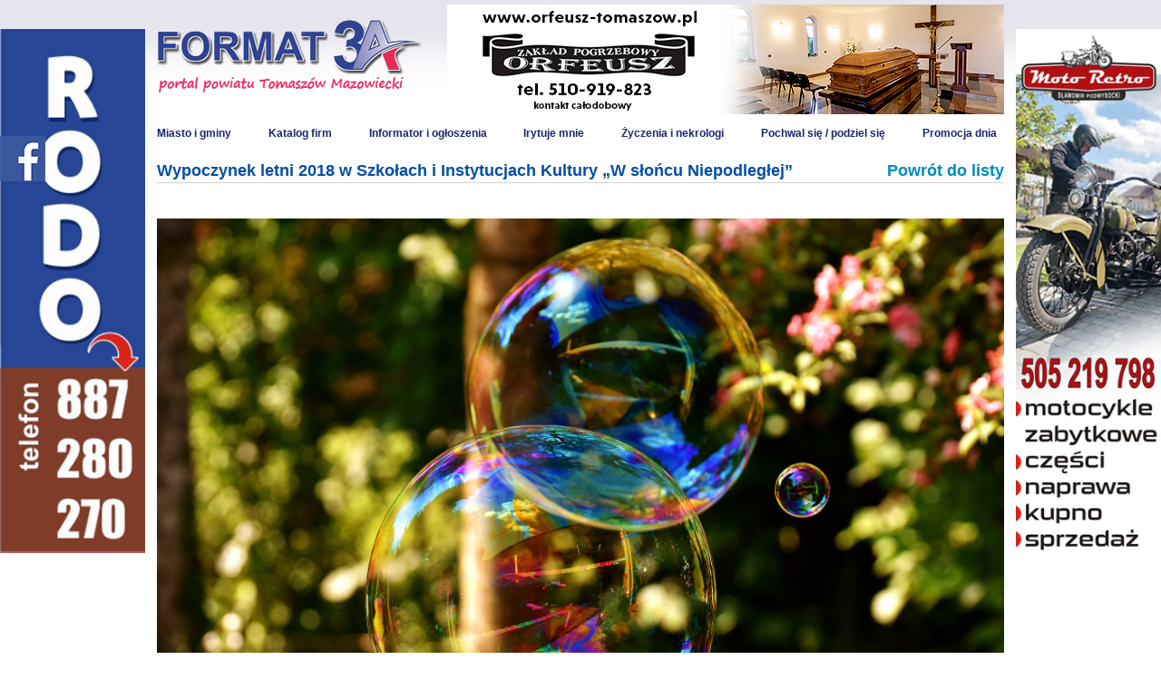

--- FILE ---
content_type: text/html; charset=UTF-8
request_url: http://format3a.pl/podzielsie/wypoczynek-letni-2018-w-szkolach-i-instytucjach-kultury-w-sloncu-niepodleglej/
body_size: 8012
content:
<!doctype html>
<html lang="pl">
  <head>
    <meta charset="utf-8" />
    <meta name="viewport" content="width=device-width" />
    <meta property="fb:app_id" content="327698857563672" />
    
    <title>Wypoczynek letni 2018 w Szkołach i Instytucjach Kultury „W słońcu Niepodległej” &#8211; Format 3A</title>

	  <meta name='robots' content='max-image-preview:large' />
<link rel='dns-prefetch' href='//cdnjs.cloudflare.com' />
<link rel='stylesheet' id='validate-engine-css-css' href='http://format3a.pl/wp-content/plugins/wysija-newsletters/css/validationEngine.jquery.css?ver=2.21' type='text/css' media='all' />
<link rel='stylesheet' id='wp-block-library-css' href='http://format3a.pl/wp-includes/css/dist/block-library/style.min.css?ver=6.2.8' type='text/css' media='all' />
<link rel='stylesheet' id='classic-theme-styles-css' href='http://format3a.pl/wp-includes/css/classic-themes.min.css?ver=6.2.8' type='text/css' media='all' />
<style id='global-styles-inline-css' type='text/css'>
body{--wp--preset--color--black: #000000;--wp--preset--color--cyan-bluish-gray: #abb8c3;--wp--preset--color--white: #ffffff;--wp--preset--color--pale-pink: #f78da7;--wp--preset--color--vivid-red: #cf2e2e;--wp--preset--color--luminous-vivid-orange: #ff6900;--wp--preset--color--luminous-vivid-amber: #fcb900;--wp--preset--color--light-green-cyan: #7bdcb5;--wp--preset--color--vivid-green-cyan: #00d084;--wp--preset--color--pale-cyan-blue: #8ed1fc;--wp--preset--color--vivid-cyan-blue: #0693e3;--wp--preset--color--vivid-purple: #9b51e0;--wp--preset--gradient--vivid-cyan-blue-to-vivid-purple: linear-gradient(135deg,rgba(6,147,227,1) 0%,rgb(155,81,224) 100%);--wp--preset--gradient--light-green-cyan-to-vivid-green-cyan: linear-gradient(135deg,rgb(122,220,180) 0%,rgb(0,208,130) 100%);--wp--preset--gradient--luminous-vivid-amber-to-luminous-vivid-orange: linear-gradient(135deg,rgba(252,185,0,1) 0%,rgba(255,105,0,1) 100%);--wp--preset--gradient--luminous-vivid-orange-to-vivid-red: linear-gradient(135deg,rgba(255,105,0,1) 0%,rgb(207,46,46) 100%);--wp--preset--gradient--very-light-gray-to-cyan-bluish-gray: linear-gradient(135deg,rgb(238,238,238) 0%,rgb(169,184,195) 100%);--wp--preset--gradient--cool-to-warm-spectrum: linear-gradient(135deg,rgb(74,234,220) 0%,rgb(151,120,209) 20%,rgb(207,42,186) 40%,rgb(238,44,130) 60%,rgb(251,105,98) 80%,rgb(254,248,76) 100%);--wp--preset--gradient--blush-light-purple: linear-gradient(135deg,rgb(255,206,236) 0%,rgb(152,150,240) 100%);--wp--preset--gradient--blush-bordeaux: linear-gradient(135deg,rgb(254,205,165) 0%,rgb(254,45,45) 50%,rgb(107,0,62) 100%);--wp--preset--gradient--luminous-dusk: linear-gradient(135deg,rgb(255,203,112) 0%,rgb(199,81,192) 50%,rgb(65,88,208) 100%);--wp--preset--gradient--pale-ocean: linear-gradient(135deg,rgb(255,245,203) 0%,rgb(182,227,212) 50%,rgb(51,167,181) 100%);--wp--preset--gradient--electric-grass: linear-gradient(135deg,rgb(202,248,128) 0%,rgb(113,206,126) 100%);--wp--preset--gradient--midnight: linear-gradient(135deg,rgb(2,3,129) 0%,rgb(40,116,252) 100%);--wp--preset--duotone--dark-grayscale: url('#wp-duotone-dark-grayscale');--wp--preset--duotone--grayscale: url('#wp-duotone-grayscale');--wp--preset--duotone--purple-yellow: url('#wp-duotone-purple-yellow');--wp--preset--duotone--blue-red: url('#wp-duotone-blue-red');--wp--preset--duotone--midnight: url('#wp-duotone-midnight');--wp--preset--duotone--magenta-yellow: url('#wp-duotone-magenta-yellow');--wp--preset--duotone--purple-green: url('#wp-duotone-purple-green');--wp--preset--duotone--blue-orange: url('#wp-duotone-blue-orange');--wp--preset--font-size--small: 13px;--wp--preset--font-size--medium: 20px;--wp--preset--font-size--large: 36px;--wp--preset--font-size--x-large: 42px;--wp--preset--spacing--20: 0,44rem;--wp--preset--spacing--30: 0,67rem;--wp--preset--spacing--40: 1rem;--wp--preset--spacing--50: 1,5rem;--wp--preset--spacing--60: 2,25rem;--wp--preset--spacing--70: 3,38rem;--wp--preset--spacing--80: 5,06rem;--wp--preset--shadow--natural: 6px 6px 9px rgba(0, 0, 0, 0.2);--wp--preset--shadow--deep: 12px 12px 50px rgba(0, 0, 0, 0.4);--wp--preset--shadow--sharp: 6px 6px 0px rgba(0, 0, 0, 0.2);--wp--preset--shadow--outlined: 6px 6px 0px -3px rgba(255, 255, 255, 1), 6px 6px rgba(0, 0, 0, 1);--wp--preset--shadow--crisp: 6px 6px 0px rgba(0, 0, 0, 1);}:where(.is-layout-flex){gap: 0.5em;}body .is-layout-flow > .alignleft{float: left;margin-inline-start: 0;margin-inline-end: 2em;}body .is-layout-flow > .alignright{float: right;margin-inline-start: 2em;margin-inline-end: 0;}body .is-layout-flow > .aligncenter{margin-left: auto !important;margin-right: auto !important;}body .is-layout-constrained > .alignleft{float: left;margin-inline-start: 0;margin-inline-end: 2em;}body .is-layout-constrained > .alignright{float: right;margin-inline-start: 2em;margin-inline-end: 0;}body .is-layout-constrained > .aligncenter{margin-left: auto !important;margin-right: auto !important;}body .is-layout-constrained > :where(:not(.alignleft):not(.alignright):not(.alignfull)){max-width: var(--wp--style--global--content-size);margin-left: auto !important;margin-right: auto !important;}body .is-layout-constrained > .alignwide{max-width: var(--wp--style--global--wide-size);}body .is-layout-flex{display: flex;}body .is-layout-flex{flex-wrap: wrap;align-items: center;}body .is-layout-flex > *{margin: 0;}:where(.wp-block-columns.is-layout-flex){gap: 2em;}.has-black-color{color: var(--wp--preset--color--black) !important;}.has-cyan-bluish-gray-color{color: var(--wp--preset--color--cyan-bluish-gray) !important;}.has-white-color{color: var(--wp--preset--color--white) !important;}.has-pale-pink-color{color: var(--wp--preset--color--pale-pink) !important;}.has-vivid-red-color{color: var(--wp--preset--color--vivid-red) !important;}.has-luminous-vivid-orange-color{color: var(--wp--preset--color--luminous-vivid-orange) !important;}.has-luminous-vivid-amber-color{color: var(--wp--preset--color--luminous-vivid-amber) !important;}.has-light-green-cyan-color{color: var(--wp--preset--color--light-green-cyan) !important;}.has-vivid-green-cyan-color{color: var(--wp--preset--color--vivid-green-cyan) !important;}.has-pale-cyan-blue-color{color: var(--wp--preset--color--pale-cyan-blue) !important;}.has-vivid-cyan-blue-color{color: var(--wp--preset--color--vivid-cyan-blue) !important;}.has-vivid-purple-color{color: var(--wp--preset--color--vivid-purple) !important;}.has-black-background-color{background-color: var(--wp--preset--color--black) !important;}.has-cyan-bluish-gray-background-color{background-color: var(--wp--preset--color--cyan-bluish-gray) !important;}.has-white-background-color{background-color: var(--wp--preset--color--white) !important;}.has-pale-pink-background-color{background-color: var(--wp--preset--color--pale-pink) !important;}.has-vivid-red-background-color{background-color: var(--wp--preset--color--vivid-red) !important;}.has-luminous-vivid-orange-background-color{background-color: var(--wp--preset--color--luminous-vivid-orange) !important;}.has-luminous-vivid-amber-background-color{background-color: var(--wp--preset--color--luminous-vivid-amber) !important;}.has-light-green-cyan-background-color{background-color: var(--wp--preset--color--light-green-cyan) !important;}.has-vivid-green-cyan-background-color{background-color: var(--wp--preset--color--vivid-green-cyan) !important;}.has-pale-cyan-blue-background-color{background-color: var(--wp--preset--color--pale-cyan-blue) !important;}.has-vivid-cyan-blue-background-color{background-color: var(--wp--preset--color--vivid-cyan-blue) !important;}.has-vivid-purple-background-color{background-color: var(--wp--preset--color--vivid-purple) !important;}.has-black-border-color{border-color: var(--wp--preset--color--black) !important;}.has-cyan-bluish-gray-border-color{border-color: var(--wp--preset--color--cyan-bluish-gray) !important;}.has-white-border-color{border-color: var(--wp--preset--color--white) !important;}.has-pale-pink-border-color{border-color: var(--wp--preset--color--pale-pink) !important;}.has-vivid-red-border-color{border-color: var(--wp--preset--color--vivid-red) !important;}.has-luminous-vivid-orange-border-color{border-color: var(--wp--preset--color--luminous-vivid-orange) !important;}.has-luminous-vivid-amber-border-color{border-color: var(--wp--preset--color--luminous-vivid-amber) !important;}.has-light-green-cyan-border-color{border-color: var(--wp--preset--color--light-green-cyan) !important;}.has-vivid-green-cyan-border-color{border-color: var(--wp--preset--color--vivid-green-cyan) !important;}.has-pale-cyan-blue-border-color{border-color: var(--wp--preset--color--pale-cyan-blue) !important;}.has-vivid-cyan-blue-border-color{border-color: var(--wp--preset--color--vivid-cyan-blue) !important;}.has-vivid-purple-border-color{border-color: var(--wp--preset--color--vivid-purple) !important;}.has-vivid-cyan-blue-to-vivid-purple-gradient-background{background: var(--wp--preset--gradient--vivid-cyan-blue-to-vivid-purple) !important;}.has-light-green-cyan-to-vivid-green-cyan-gradient-background{background: var(--wp--preset--gradient--light-green-cyan-to-vivid-green-cyan) !important;}.has-luminous-vivid-amber-to-luminous-vivid-orange-gradient-background{background: var(--wp--preset--gradient--luminous-vivid-amber-to-luminous-vivid-orange) !important;}.has-luminous-vivid-orange-to-vivid-red-gradient-background{background: var(--wp--preset--gradient--luminous-vivid-orange-to-vivid-red) !important;}.has-very-light-gray-to-cyan-bluish-gray-gradient-background{background: var(--wp--preset--gradient--very-light-gray-to-cyan-bluish-gray) !important;}.has-cool-to-warm-spectrum-gradient-background{background: var(--wp--preset--gradient--cool-to-warm-spectrum) !important;}.has-blush-light-purple-gradient-background{background: var(--wp--preset--gradient--blush-light-purple) !important;}.has-blush-bordeaux-gradient-background{background: var(--wp--preset--gradient--blush-bordeaux) !important;}.has-luminous-dusk-gradient-background{background: var(--wp--preset--gradient--luminous-dusk) !important;}.has-pale-ocean-gradient-background{background: var(--wp--preset--gradient--pale-ocean) !important;}.has-electric-grass-gradient-background{background: var(--wp--preset--gradient--electric-grass) !important;}.has-midnight-gradient-background{background: var(--wp--preset--gradient--midnight) !important;}.has-small-font-size{font-size: var(--wp--preset--font-size--small) !important;}.has-medium-font-size{font-size: var(--wp--preset--font-size--medium) !important;}.has-large-font-size{font-size: var(--wp--preset--font-size--large) !important;}.has-x-large-font-size{font-size: var(--wp--preset--font-size--x-large) !important;}
.wp-block-navigation a:where(:not(.wp-element-button)){color: inherit;}
:where(.wp-block-columns.is-layout-flex){gap: 2em;}
.wp-block-pullquote{font-size: 1.5em;line-height: 1.6;}
</style>
<link rel='stylesheet' id='contact-form-7-css' href='http://format3a.pl/wp-content/plugins/contact-form-7/includes/css/styles.css?ver=5.5.6' type='text/css' media='all' />
<link rel='stylesheet' id='wp-polls-css' href='http://format3a.pl/wp-content/plugins/wp-polls/polls-css.css?ver=2.77.0' type='text/css' media='all' />
<style id='wp-polls-inline-css' type='text/css'>
.wp-polls .pollbar {
	margin: 1px;
	font-size: 8px;
	line-height: 10px;
	height: 10px;
	background: #A3A4CD;
	border: 1px solid #2E4392;
}

</style>
<link rel='stylesheet' id='wp-lightbox-2.min.css-css' href='http://format3a.pl/wp-content/plugins/wp-lightbox-2/styles/lightbox.min.pl_PL.css?ver=1.3.4' type='text/css' media='all' />
<link rel='stylesheet' id='nekrologi-css-css' href='http://format3a.pl/wp-content/themes/format/assets/css/app.nekrologi.css?ver=6.2.8' type='text/css' media='all' />
<script type='text/javascript' src='http://format3a.pl/wp-includes/js/jquery/jquery.min.js?ver=3.6.4' id='jquery-core-js'></script>
<script type='text/javascript' src='http://format3a.pl/wp-includes/js/jquery/jquery-migrate.min.js?ver=3.4.0' id='jquery-migrate-js'></script>
<script type='text/javascript' src='https://cdnjs.cloudflare.com/ajax/libs/angular.js/1.5.3/angular.min.js' id='angular-js'></script>
<link rel="canonical" href="http://format3a.pl/podzielsie/wypoczynek-letni-2018-w-szkolach-i-instytucjach-kultury-w-sloncu-niepodleglej/" />
<link rel='shortlink' href='http://format3a.pl/?p=37507' />
<link rel="alternate" type="application/json+oembed" href="http://format3a.pl/wp-json/oembed/1.0/embed?url=http%3A%2F%2Fformat3a.pl%2Fpodzielsie%2Fwypoczynek-letni-2018-w-szkolach-i-instytucjach-kultury-w-sloncu-niepodleglej%2F" />
<link rel="alternate" type="text/xml+oembed" href="http://format3a.pl/wp-json/oembed/1.0/embed?url=http%3A%2F%2Fformat3a.pl%2Fpodzielsie%2Fwypoczynek-letni-2018-w-szkolach-i-instytucjach-kultury-w-sloncu-niepodleglej%2F&#038;format=xml" />

<!-- START - Open Graph and Twitter Card Tags 3.1.2 -->
 <!-- Facebook Open Graph -->
  <meta property="og:locale" content="pl_PL"/>
  <meta property="og:site_name" content="Format 3A"/>
  <meta property="og:title" content="Wypoczynek letni 2018 w Szkołach i Instytucjach Kultury „W słońcu Niepodległej”"/>
  <meta property="og:url" content="http://format3a.pl/podzielsie/wypoczynek-letni-2018-w-szkolach-i-instytucjach-kultury-w-sloncu-niepodleglej/"/>
  <meta property="og:type" content="article"/>
  <meta property="og:description" content="Akcja wypoczynku letniego w szkołach rozpocznie się 25 czerwca i potrwa do 6 lipca. Wakacyjną opiekę nad dziećmi obejmą: Zespół Szkolno-Przedszkolny Nr 1, Zespół Szkolno-Przedszkolny Nr2, Zespół Szkolno-Przedszkolny Nr 4,  Zespół Szkolno-Przedszkolny Nr 6 oraz Szkoła Podstawowa Nr 10 .
Do udziału w"/>
  <meta property="og:image" content="http://format3a.pl/wp-content/uploads/2018/06/bańka-mydlana.jpg"/>
  <meta property="og:image:url" content="http://format3a.pl/wp-content/uploads/2018/06/bańka-mydlana.jpg"/>
 <!-- Google+ / Schema.org -->
  <meta itemprop="name" content="Wypoczynek letni 2018 w Szkołach i Instytucjach Kultury „W słońcu Niepodległej”"/>
  <meta itemprop="headline" content="Wypoczynek letni 2018 w Szkołach i Instytucjach Kultury „W słońcu Niepodległej”"/>
  <meta itemprop="description" content="Akcja wypoczynku letniego w szkołach rozpocznie się 25 czerwca i potrwa do 6 lipca. Wakacyjną opiekę nad dziećmi obejmą: Zespół Szkolno-Przedszkolny Nr 1, Zespół Szkolno-Przedszkolny Nr2, Zespół Szkolno-Przedszkolny Nr 4,  Zespół Szkolno-Przedszkolny Nr 6 oraz Szkoła Podstawowa Nr 10 .
Do udziału w"/>
  <meta itemprop="image" content="http://format3a.pl/wp-content/uploads/2018/06/bańka-mydlana.jpg"/>
  <meta itemprop="author" content="admin"/>
  <!--<meta itemprop="publisher" content="Format 3A"/>--> <!-- To solve: The attribute publisher.itemtype has an invalid value -->
 <!-- Twitter Cards -->
  <meta name="twitter:title" content="Wypoczynek letni 2018 w Szkołach i Instytucjach Kultury „W słońcu Niepodległej”"/>
  <meta name="twitter:url" content="http://format3a.pl/podzielsie/wypoczynek-letni-2018-w-szkolach-i-instytucjach-kultury-w-sloncu-niepodleglej/"/>
  <meta name="twitter:description" content="Akcja wypoczynku letniego w szkołach rozpocznie się 25 czerwca i potrwa do 6 lipca. Wakacyjną opiekę nad dziećmi obejmą: Zespół Szkolno-Przedszkolny Nr 1, Zespół Szkolno-Przedszkolny Nr2, Zespół Szkolno-Przedszkolny Nr 4,  Zespół Szkolno-Przedszkolny Nr 6 oraz Szkoła Podstawowa Nr 10 .
Do udziału w"/>
  <meta name="twitter:image" content="http://format3a.pl/wp-content/uploads/2018/06/bańka-mydlana.jpg"/>
  <meta name="twitter:card" content="summary_large_image"/>
 <!-- SEO -->
 <!-- Misc. tags -->
 <!-- is_singular -->
<!-- END - Open Graph and Twitter Card Tags 3.1.2 -->
	

    <link rel="stylesheet" href="http://format3a.pl/wp-content/themes/format/assets/css/style.css?_=1578331787&b=1" />
    <script src="http://format3a.pl/wp-content/themes/format/assets/js/main.js"></script>
    <script src="http://format3a.pl/wp-content/themes/format/bower_components/modernizr/modernizr.js"></script>
    <script src="http://format3a.pl/wp-content/themes/format/bower_components/slick-carousel/slick/slick.min.js"></script>
    <script>var $ = jQuery;</script>
    <link rel="shortcut icon" href="http://format3a.pl/favicon.ico" />
  </head>
  <body class="podzielsie-template-default single single-podzielsie postid-37507">
<div id="fb-root"></div>
<script>(function(d, s, id) {
  var js, fjs = d.getElementsByTagName(s)[0];
  if (d.getElementById(id)) return;
  js = d.createElement(s); js.id = id;
  js.src = "//connect.facebook.net/pl_PL/sdk.js#xfbml=1&version=v2.8&appId=296306840521519";
  fjs.parentNode.insertBefore(js, fjs);
}(document, 'script', 'facebook-jssdk'));</script>

    <header class="layout">
      <div class="row">
        <div class="columns small-10 large-4">
          <a href="http://format3a.pl/"><img src="http://format3a.pl/wp-content/themes/format/assets/images/logo.png" alt="" /></a>
        </div>
        <div class="columns small-12 large-8">
          <ins data-revive-zoneid="1" data-revive-id="f8189b9fc094ab85b00575c5858af80f"></ins>
        </div>
      </div>
      <div class="fixed-menu">
        <div class="row text-left">
          <div class="columns small-12 large-12">
            <span class="menu-trigger"></span>
            <div class="menu-menu-gorne-container"><ul><li id="menu-item-123" class="menu-item menu-item-type-custom menu-item-object-custom menu-item-has-children menu-item-123"><a href="/format/miasto-i-gminy/">Miasto i gminy</a>
<ul class="sub-menu">
	<li id="menu-item-30745" class="menu-item menu-item-type-custom menu-item-object-custom menu-item-30745"><a href="/region/powiat-tomaszowski/">Powiat Tomaszowski</a></li>
	<li id="menu-item-339" class="menu-item menu-item-type-custom menu-item-object-custom menu-item-339"><a href="http://format3a.pl/region/bedkow/">Będków</a></li>
	<li id="menu-item-340" class="menu-item menu-item-type-custom menu-item-object-custom menu-item-340"><a href="http://format3a.pl/region/budziszewice/">Budziszewice</a></li>
	<li id="menu-item-349" class="menu-item menu-item-type-custom menu-item-object-custom menu-item-349"><a href="http://format3a.pl/region/czerniewice/">Czerniewice</a></li>
	<li id="menu-item-348" class="menu-item menu-item-type-custom menu-item-object-custom menu-item-348"><a href="http://format3a.pl/region/inowlodz/">Inowłódz</a></li>
	<li id="menu-item-350" class="menu-item menu-item-type-custom menu-item-object-custom menu-item-350"><a href="http://format3a.pl/region/lubochnia/">Lubochnia</a></li>
	<li id="menu-item-351" class="menu-item menu-item-type-custom menu-item-object-custom menu-item-351"><a href="http://format3a.pl/region/rokiciny/">Rokiciny</a></li>
	<li id="menu-item-352" class="menu-item menu-item-type-custom menu-item-object-custom menu-item-352"><a href="http://format3a.pl/region/rzeczyca/">Rzeczyca</a></li>
	<li id="menu-item-404" class="menu-item menu-item-type-custom menu-item-object-custom menu-item-404"><a href="http://format3a.pl/region/gm-tomaszow-mazowiecki/">gm. Tomaszów Mazowiecki</a></li>
	<li id="menu-item-353" class="menu-item menu-item-type-custom menu-item-object-custom menu-item-353"><a href="http://format3a.pl/region/ujazd/">Ujazd</a></li>
	<li id="menu-item-354" class="menu-item menu-item-type-custom menu-item-object-custom menu-item-354"><a href="http://format3a.pl/region/zelechlinek/">Żelechlinek</a></li>
</ul>
</li>
<li id="menu-item-99" class="menu-item menu-item-type-custom menu-item-object-custom menu-item-99"><a href="http://format3a.pl/firmy/">Katalog firm</a></li>
<li id="menu-item-173" class="menu-item menu-item-type-custom menu-item-object-custom menu-item-173"><a href="http://format3a.pl/informator/">Informator i ogłoszenia</a></li>
<li id="menu-item-181" class="menu-item menu-item-type-custom menu-item-object-custom menu-item-181"><a href="http://format3a.pl/spoleczenstwo/?kategoria=irytuje-mnie">Irytuje mnie</a></li>
<li id="menu-item-264" class="menu-item menu-item-type-custom menu-item-object-custom menu-item-264"><a href="http://format3a.pl/zyczenia-i-nekrologi/">Życzenia i nekrologi</a></li>
<li id="menu-item-764" class="menu-item menu-item-type-custom menu-item-object-custom menu-item-764"><a href="http://format3a.pl/podzielsie/">Pochwal się / podziel się</a></li>
<li id="menu-item-91388" class="menu-item menu-item-type-custom menu-item-object-custom menu-item-91388"><a href="http://format3a.pl/promocja-dnia/">Promocja dnia</a></li>
</ul></div>          </div>
        </div>
      </div>
    </header>

    <section class="layout layout__main">
      <div class="row a">
        <div class="a a--left">
          <ins data-revive-zoneid="3" data-revive-id="f8189b9fc094ab85b00575c5858af80f"></ins>
        </div>
        <div class="a a--right">
          <ins data-revive-zoneid="4" data-revive-id="f8189b9fc094ab85b00575c5858af80f"></ins>
        </div>
      </div>

      <div class="row">
                <div class="columns small-12 large-12 layout__content">
          
<article class="spoleczenstwo">
  <div class="spoleczenstwo__meta entity__details">
    <div class="entity__intro">
      <h1>
        <a href="http://format3a.pl/podzielsie/" class="right small">Powrót do listy</a>Wypoczynek letni 2018 w Szkołach i Instytucjach Kultury „W słońcu Niepodległej”      </h1>
      <div class="text-right">
        <div class="fb-like" data-href="http://format3a.pl/podzielsie/wypoczynek-letni-2018-w-szkolach-i-instytucjach-kultury-w-sloncu-niepodleglej/" data-layout="button_count" data-action="like" data-size="small" data-show-faces="false" data-share="true"></div>
      </div>
      <div class="entity__image">
        <img width="1920" height="1280" src="http://format3a.pl/wp-content/uploads/2018/06/bańka-mydlana.jpg" class="attachment-post-thumbnail size-post-thumbnail wp-post-image" alt="" decoding="async" srcset="http://format3a.pl/wp-content/uploads/2018/06/bańka-mydlana.jpg 1920w, http://format3a.pl/wp-content/uploads/2018/06/bańka-mydlana-300x200.jpg 300w, http://format3a.pl/wp-content/uploads/2018/06/bańka-mydlana-768x512.jpg 768w, http://format3a.pl/wp-content/uploads/2018/06/bańka-mydlana-1024x683.jpg 1024w, http://format3a.pl/wp-content/uploads/2018/06/bańka-mydlana-600x400.jpg 600w, http://format3a.pl/wp-content/uploads/2018/06/bańka-mydlana-242x161.jpg 242w, http://format3a.pl/wp-content/uploads/2018/06/bańka-mydlana-747x497.jpg 747w, http://format3a.pl/wp-content/uploads/2018/06/bańka-mydlana-800x533.jpg 800w" sizes="(max-width: 1920px) 100vw, 1920px" />      </div>
    </div>
  </div>
  <div class="spoleczenstwo__text entity__details__content">
    <div class="row">
<div class="col-xs-12">
<p class="m-b-md" style="text-align: justify;"><span style="font-size: 20px; font-family: times new roman, times, serif;"><strong>Akcja wypoczynku letniego w&nbsp;szkołach rozpocznie się 25 czerwca i&nbsp;potrwa do 6 lipca. Wakacyjną opiekę nad dziećmi obejmą: Zespół Szkolno-Przedszkolny Nr 1, Zespół Szkolno-Przedszkolny Nr2, Zespół Szkolno-Przedszkolny Nr 4,  Zespół Szkolno-Przedszkolny Nr 6 oraz Szkoła Podstawowa Nr 10 .</strong></span></p>
<p style="text-align: justify;"><span style="font-size: 20px; font-family: times new roman, times, serif;">Do udziału w&nbsp;zajęciach zgłosiły się 943 osoby. Zajęcia odbywać się będą od poniedziałku do piątku w&nbsp;godzinach od 9:00 do 14:00. Uczestnicy półkolonii codziennie będą mieli zapewniony ciepły posiłek w&nbsp;postaci obiadu dofinansowanego przez Urząd Miasta w&nbsp;Tomaszowie Mazowieckim.</span></p>
<p style="text-align: justify;"><span style="font-size: 20px; font-family: times new roman, times, serif;">Na dzieci czeka wiele atrakcji, zajęcia odbywać się będą nie tylko na terenie szkoły, ale również na basenie, kręgielni oraz Arenie Lodowej. Uczestnicy odwiedzą takie miejsca jak: Skansen Rzeki Pilicy, Rezerwat Niebieskich Źródeł, Groty Nagórzyckie, a&nbsp;także Muzeum.</span></p>
<p style="text-align: justify;"><span style="font-size: 20px; font-family: times new roman, times, serif;">Ofertę wakacyjną przygotowało również Miejskie Centrum Kultury</span></p>
<p style="text-align: justify;"><span style="font-size: 20px; font-family: times new roman, times, serif;">Akcja wakacyjna prowadzona będzie także w&nbsp;Miejskiej Bibliotece Publicznej Oddziale dla dzieci i&nbsp;młodzieży na palcu Kościuszki od 2 lipca 2018 roku do 7 lipca 2018 roku w&nbsp;godzinach od 10:00 do 13:00. W&nbsp;ramach zajęć zaplanowano: rebusy, kalambury, gry planszowe, zabawy, zajęcia plastyczne, wycieczkę do muzeum oraz spotkanie z&nbsp;policjantem i&nbsp;pogadankę nt. „Brzechwolandia – świat wierszy Jana Brzechwy”. Do udziału w&nbsp;zajęciach zdeklarowało się 25 dzieci.</span></p>
</div>
</div>
  </div>
</article>


        </div>

      </div>
    </section>

    <div class="row sidebar--footer"></div>
    
        <div class="row">
          <div class="columns small-12">
            <div class="ticker">
              <marquee scrollamount="5">
              <span>Ogłaszaj się za darmo w FORMAT3A!</span><span>Reklama w FORMAT3A działa 7 dni w tygodniu przez 24 godziny na dobę!</span><a href="http://format3a.pl/firmy/" target="_blank">Katalog firm FORMAT3A, to najpewniejsze i najtrwalsze źródło informacji o firmach działających w powiecie tomaszowskim. Bądź tu i Ty!</a><span>FORMAT3A, to najskuteczniejsza platforma reklamowa powiatu tomaszowskiego. Sprawdź jak działamy!</span>              </marquee>
            </div>
          </div>
        </div>

    

    <section class="prefooter">
      <div class="row">
        <div class="columns small-12 large-4">
          <ins data-revive-zoneid="7" data-revive-id="f8189b9fc094ab85b00575c5858af80f"></ins>
        </div>
        <div class="columns small-12 large-8">
          <ins data-revive-zoneid="8" data-revive-id="f8189b9fc094ab85b00575c5858af80f"></ins>
          <ins data-revive-zoneid="10" data-revive-id="f8189b9fc094ab85b00575c5858af80f"></ins>
          <ins data-revive-zoneid="11" data-revive-id="f8189b9fc094ab85b00575c5858af80f"></ins>
        </div>
      </div>
    </section>
    <div class="row footer">
      <div class="columns small-12">
        <footer class="layout">
          <div class="menu-stopka-globalna-container"><ul class="inline-list"><li id="menu-item-23" class="menu-item menu-item-type-post_type menu-item-object-page menu-item-23"><a href="http://format3a.pl/o-nas/">Redakcja</a></li>
<li id="menu-item-26" class="menu-item menu-item-type-post_type menu-item-object-page menu-item-26"><a href="http://format3a.pl/regulamin/">Regulamin</a></li>
<li id="menu-item-25" class="menu-item menu-item-type-post_type menu-item-object-page menu-item-25"><a href="http://format3a.pl/reklama/">Reklama</a></li>
<li id="menu-item-24" class="menu-item menu-item-type-post_type menu-item-object-page menu-item-24"><a href="http://format3a.pl/kontakt/">Kontakt</a></li>
</ul></div>            <p>
              Format, to miejsce dzięki któremu błyskawicznie znajdziesz informację dotyczącą Twojego regionu.
            </p>
        </footer>
      </div>
    </div>

    <div style="clear:both;width:100%;text-align:center; font-size:11px; "><a target="_blank" title="WP2Social Auto Publish" href="https://xyzscripts.com/wordpress-plugins/facebook-auto-publish/compare" >WP2Social Auto Publish</a> Powered By : <a target="_blank" title="PHP Scripts & Programs" href="http://www.xyzscripts.com" >XYZScripts.com</a></div><script type='text/javascript' src='http://format3a.pl/wp-includes/js/dist/vendor/wp-polyfill-inert.min.js?ver=3.1.2' id='wp-polyfill-inert-js'></script>
<script type='text/javascript' src='http://format3a.pl/wp-includes/js/dist/vendor/regenerator-runtime.min.js?ver=0.13.11' id='regenerator-runtime-js'></script>
<script type='text/javascript' src='http://format3a.pl/wp-includes/js/dist/vendor/wp-polyfill.min.js?ver=3.15.0' id='wp-polyfill-js'></script>
<script type='text/javascript' id='contact-form-7-js-extra'>
/* <![CDATA[ */
var wpcf7 = {"api":{"root":"http:\/\/format3a.pl\/wp-json\/","namespace":"contact-form-7\/v1"},"cached":"1"};
/* ]]> */
</script>
<script type='text/javascript' src='http://format3a.pl/wp-content/plugins/contact-form-7/includes/js/index.js?ver=5.5.6' id='contact-form-7-js'></script>
<script type='text/javascript' id='wp-polls-js-extra'>
/* <![CDATA[ */
var pollsL10n = {"ajax_url":"http:\/\/format3a.pl\/wp-admin\/admin-ajax.php","text_wait":"Your last request is still being processed. Please wait a while ...","text_valid":"Please choose a valid poll answer.","text_multiple":"Maximum number of choices allowed: ","show_loading":"1","show_fading":"1"};
/* ]]> */
</script>
<script type='text/javascript' src='http://format3a.pl/wp-content/plugins/wp-polls/polls-js.js?ver=2.77.0' id='wp-polls-js'></script>
<script type='text/javascript' id='wp-jquery-lightbox-js-extra'>
/* <![CDATA[ */
var JQLBSettings = {"fitToScreen":"1","resizeSpeed":"400","displayDownloadLink":"0","navbarOnTop":"0","loopImages":"","resizeCenter":"","marginSize":"20","linkTarget":"","help":"","prevLinkTitle":"previous image","nextLinkTitle":"next image","prevLinkText":"\u00ab Previous","nextLinkText":"Next \u00bb","closeTitle":"close image gallery","image":"Image ","of":" of ","download":"Download","jqlb_overlay_opacity":"80","jqlb_overlay_color":"#000000","jqlb_overlay_close":"1","jqlb_border_width":"10","jqlb_border_color":"#ffffff","jqlb_border_radius":"0","jqlb_image_info_background_transparency":"100","jqlb_image_info_bg_color":"#ffffff","jqlb_image_info_text_color":"#000000","jqlb_image_info_text_fontsize":"10","jqlb_show_text_for_image":"1","jqlb_next_image_title":"next image","jqlb_previous_image_title":"previous image","jqlb_next_button_image":"http:\/\/format3a.pl\/wp-content\/plugins\/wp-lightbox-2\/styles\/images\/pl_PL\/next.gif","jqlb_previous_button_image":"http:\/\/format3a.pl\/wp-content\/plugins\/wp-lightbox-2\/styles\/images\/pl_PL\/prev.gif","jqlb_maximum_width":"","jqlb_maximum_height":"","jqlb_show_close_button":"1","jqlb_close_image_title":"close image gallery","jqlb_close_image_max_heght":"22","jqlb_image_for_close_lightbox":"http:\/\/format3a.pl\/wp-content\/plugins\/wp-lightbox-2\/styles\/images\/pl_PL\/closelabel.gif","jqlb_keyboard_navigation":"1","jqlb_popup_size_fix":"0"};
/* ]]> */
</script>
<script type='text/javascript' src='http://format3a.pl/wp-content/plugins/wp-lightbox-2/js/dist/wp-lightbox-2.min.js?ver=1.3.4.1' id='wp-jquery-lightbox-js'></script>
<script type='text/javascript' src='http://format3a.pl/wp-content/themes/format/assets/js/app.nekrologi.js' id='angular-nekrologi-app-js'></script>
<script type='text/javascript' id='icegram_main_js-js-extra'>
/* <![CDATA[ */
var icegram_pre_data = {"ajax_url":"http:\/\/format3a.pl\/wp-admin\/admin-ajax.php","post_obj":{"is_home":false,"page_id":37507,"action":"display_messages","shortcodes":[],"cache_compatibility":"yes","device":"laptop"}};
/* ]]> */
</script>
<script type='text/javascript' src='http://format3a.pl/wp-content/plugins/icegram/lite/assets/js/main.min.js?ver=2.1.2' id='icegram_main_js-js'></script>
    <script async src="//147.135.192.225/_adserver_format/www/delivery/asyncjs.php"></script>

    <div id="facebook_slider_widget">
      <div class="widgetcontent"  style="z-index: 2147483647;">
        <iframe src="//www.facebook.com/plugins/likebox.php?href=https://www.facebook.com/Format3A-1019164618161815/&amp;width=290&amp;height=235&amp;colorscheme=light&amp;show_faces=true&amp;header=true&amp;stream=false&amp;show_border=false&amp;" scrolling="no" frameborder="0" style="border:none; overflow:hidden; width:290px; height:225px;" allowtransparency="true"></iframe>
      </div>
      <div>
        <a style="z-index: 2147483647;"><img src="http://format3a.pl/wp-content/themes/format/assets/images/button_fb.png" alt="Facebook" /></a>
      </div>
    </div>
    <script>
	   (function(i,s,o,g,r,a,m){i['GoogleAnalyticsObject']=r;i[r]=i[r]||function(){
	   (i[r].q=i[r].q||[]).push(arguments)},i[r].l=1*new Date();a=s.createElement(o),
	   m=s.getElementsByTagName(o)[0];a.async=1;a.src=g;m.parentNode.insertBefore(a,m)
	   })(window,document,'script','https://www.google-analytics.com/analytics.js','ga');
	   ga('create', 'UA-88935718-1', 'auto');
	   ga('send', 'pageview');

     jQuery('.menu-trigger').click(function() { jQuery('body').toggleClass('menu-open'); });
   </script>
  </body>
</html>

<!--
Performance optimized by W3 Total Cache. Learn more: https://www.boldgrid.com/w3-total-cache/

Object Caching 83/105 objects using disk
Page Caching using disk: enhanced 
Database Caching using disk

Served from: format3a.pl @ 2026-01-25 20:33:04 by W3 Total Cache
-->

--- FILE ---
content_type: application/javascript
request_url: http://format3a.pl/wp-content/themes/format/assets/js/app.nekrologi.js
body_size: 1931
content:
var fp = angular.module('formpreview', []);

fp.controller('formChoiceController', function($scope, $timeout) {
  if(typeof appData == 'undefined') return;


  $scope.templates = [
    {id:'nekrolog-1', type: 'nekrolog', label:'Nekrolog - wzór 1'},
    {id:'nekrolog-2', type: 'nekrolog', label:'Nekrolog - wzór 2'},

    {id:'kondolencje-1', type: 'nekrolog', label: 'Kondolencje - wzór 1'},
    {id:'kondolencje-2', type: 'nekrolog', label: 'Kondolencje - wzór 2'},

    {id:'podziekowania-1', type: 'nekrolog', label: 'Podziękowania - wzór 1'},
    {id:'podziekowania-2', type: 'nekrolog', label: 'Podziękowania - wzór 2'},

    {id:'msze-1', type: 'nekrolog', label: 'Msze święte - 1'},
    {id:'msze-2', type: 'nekrolog', label: 'Msze święte - 2'},

    {id:'zyczenia-1', type: 'zyczenia', label:'Życzenia - wzór 1'},
    {id:'zyczenia-2', type: 'zyczenia', label:'Życzenia - wzór 2'},
    {id:'zyczenia-3', type: 'zyczenia', label:'Życzenia - wzór 3'},
    {id:'zyczenia-4', type: 'zyczenia', label:'Życzenia - wzór 4'},
    {id:'zyczenia-5', type: 'zyczenia', label:'Życzenia - wzór 5'},

    {id:'common', type: 'nekrolog', label:'Inne wzory nekrologów / podziękowań / kondolencji / mszy'},
    {id:'common', type: 'zyczenia', label:'Inne wzory życzeń'},
    //{id:'zyczenia-2', type: 'zyczenia', label:'Życzenia - wzór 2'},
  ];


  $scope.template = (appData !== undefined) ? $scope.templates.filter(function(el) { if(el.id == appData.template) { return el; }})[0] : null;


  $scope.type = (appData.type !== undefined) ? appData.type : 'nekrolog';
  $scope.change = function() {
    if($scope.template) {
      $scope.type = $scope.template.id.split('-')[0];
      $timeout(function() {
        if($scope.template.type == 'zyczenia' && $scope.template.id == 'common') {
          if(jQuery('.inne-wzory').length) jQuery('.inne-wzory').removeClass('hide');
        }
        else if(jQuery('.inne-wzory').length) jQuery('.inne-wzory').addClass('hide');

        jQuery('.preview.zyczeniaapp').each(function(it, el) {
          el.className = 'preview zyczeniaapp nekrolog ' + $scope.template.id;
        });

        if($scope.template.type == 'zyczenia') {
          if(jQuery('#file').length == 1) {
            if($scope.template.id == 'common') jQuery('.is-nekrolog').addClass('hide');
            else {
              jQuery('[ng-controller="formController"]').removeClass('hide');
              if(jQuery("#file a")) jQuery('#file a').trigger("click");
            }
          }
        }

        if($scope.template.type == 'nekrolog') {
          jQuery('.template--zyczenia-i-nekrologi').addClass('hide');
          jQuery('.template--zyczenia-i-nekrologi.template--' + $scope.template.id.split('-')[0]).removeClass('hide');
          if(jQuery('.is-nekrolog').length == 1) {
            if($scope.template.id == 'common') jQuery('.is-nekrolog').addClass('hide');
            else {
              jQuery('[ng-controller="formController"]').removeClass('hide');
              if(jQuery("#file a")) jQuery('#file a').trigger("click");
            }
          }
        }

      }.bind($scope), 1);
    }
  }
});

fp.controller('formController', function($scope) {

  if($scope.$parent !== undefined && $scope.$parent.template !== undefined) {
      $scope.template = $scope.$parent.type;
  }

  $scope.template = (appData.template !== undefined && appData.template) ? appData.template : $scope.template;


  jQuery('.preview.zyczeniaapp').each(function(it, el) {
    el.className = 'preview zyczeniaapp ' + $scope.template;
  });

  $scope = setDefault($scope, appData);
});

fp.controller('previewController', function($scope, $attrs) {
  var appData = apps.filter(function(el) {
    if(el.id == $attrs.id) return el;
  })[0];

  var id = appData.id;
  appData = appData.data;

  $scope.template = (appData.template !== undefined) ? appData.template : null;

  jQuery('[data-id="'+id+'"] .preview.nekrolog').each(function(it, el) {
    el.className = 'preview zyczeniaapp' + $scope.template;
  });

  if($scope.template == 'common') {
    jQuery('.nekrolog__wrap').addClass('common');
  }

  $scope = setDefault($scope, appData);

});


function setDefault($scope, _appData) {
  $scope.description = $scope.description || {};
  $scope.description.dateOfDeath = (_appData.dateOfDeath !== undefined) ? _appData.dateOfDeath : new Date();
  $scope.description.dateOfBurial = (_appData.dateOfBurial !== undefined) ? _appData.dateOfBurial : new Date();
  $scope.description.hourOfBurial = (_appData.hourOfBurial !== undefined) ? _appData.hourOfBurial : '12:00';
  $scope.description.name = (_appData.name !== undefined) ? _appData.name : 'Jan Kowalski';
  $scope.description.age = (_appData.age !== undefined) ? _appData.age : '65';
  $scope.description.cemetary = (_appData.cemetary !== undefined) ? _appData.cemetary : 'Nazwa ulicy';
  $scope.description.sex = [{id: 1, label:'Mężczyzna', flex:'zmarł'}, {id: 2, label:'Kobieta', flex: 'zmarła'}];
  $scope.description.selectedSex = (_appData.selectedSex !== undefined) ? $scope.description.sex.filter(function(el) { if(el.id == _appData.selectedSex) { return el; }})[0] : $scope.description.sex[0];

  $scope.description.wishesh = (_appData.wishesh !== undefined) ? _appData.wishesh : 'Moc najserdeczniejszych życzeń, miłości i wytrwałości';
  $scope.description.reason = (_appData.reason !== undefined) ? _appData.reason : 'z okazji 8. rocznicy ślubu';
  $scope.description.person = (_appData.person !== undefined) ? _appData.person : 'Kochanej Mamie i Tacie';
  $scope.description.author = (_appData.author !== undefined) ? _appData.author : 'ślą synowie, Piotr i Paweł';

  $scope.description.kondolencjeWhom =  (_appData.kondolencjeWhom !== undefined) ? _appData.kondolencjeWhom : 'Anastazji Nowak';
  $scope.description.kondolencjeWhy =  (_appData.kondolencjeWhy !== undefined) ? _appData.kondolencjeWhy : 'SYNA';
  $scope.description.kondolencjeWho =  (_appData.kondolencjeWho !== undefined) ? _appData.kondolencjeWho : 'SKŁADAJĄ SĄSIEDZI Z ULICY MIELCZARSKIEGO';

  $scope.description.podziekowaniaWhom =  (_appData.podziekowaniaWhom !== undefined) ? _appData.podziekowaniaWhom : 'WSZYSTKIM BLISKIM, SĄSIADOM, KOLEŻANKOM I KOLEGOM';
  $scope.description.podziekowaniaWhy =  (_appData.podziekowaniaWhy !== undefined) ? _appData.podziekowaniaWhy : 'Aleksandra Nowakowskiego';
  $scope.description.podziekowaniaWho =  (_appData.podziekowaniaWho !== undefined) ? _appData.podziekowaniaWho : 'żona Aleksandra, córka Barbara i syn Józef';

  $scope.description.mszaReason =  (_appData.mszaReason !== undefined) ? _appData.mszaReason : 'Przed rokiem zmarła moja ukochana żona';
  $scope.description.mszaWho =  (_appData.mszaWho !== undefined) ? _appData.mszaWho : 'Anna Nowak';
  $scope.description.mszaDate =  (_appData.mszaDate !== undefined) ? _appData.mszaDate : '22 kwietnia 2016 roku o godz. 17:00';
  $scope.description.mszaAddress =  (_appData.mszaAddress !== undefined) ? _appData.mszaAddress : 'w Kościele pw. św. Rodziny w Tomaszowie Maz.';
  $scope.description.mszaAuthor =  (_appData.mszaAuthor !== undefined) ? _appData.mszaAuthor : 'rodzina';



  $scope.description.getTemplateType = function() {
    var r;
    if(this.$parent !== undefined && this.$parent.template !== undefined) {
        r = this.$parent.template.type;
    }
    else r = _appData.template;
    return r;
  }.bind($scope);

  $scope.description.getTemplateClass = function() {
    return _appData.template;
  }

  return $scope;
}
